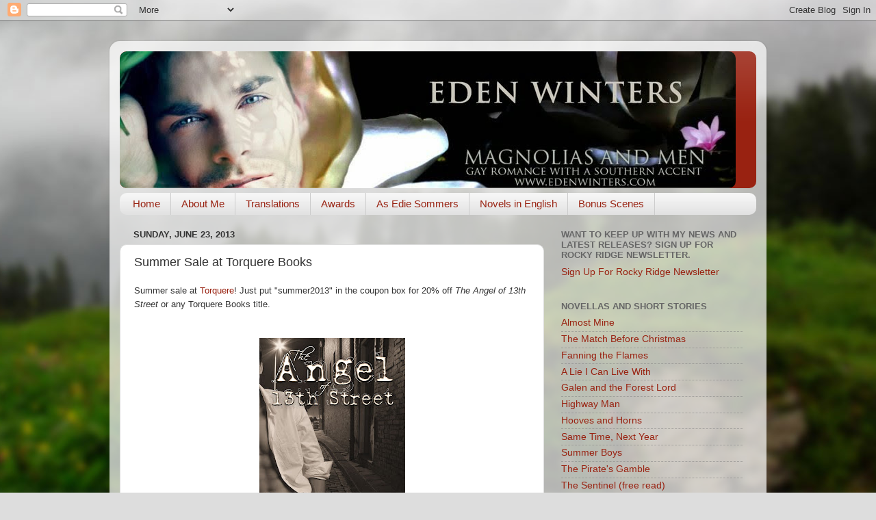

--- FILE ---
content_type: text/html; charset=UTF-8
request_url: https://www.edenwinters.com/2013/06/summer-sale-at-torquere-books.html
body_size: 12109
content:
<!DOCTYPE html>
<html class='v2' dir='ltr' lang='en'>
<head>
<link href='https://www.blogger.com/static/v1/widgets/335934321-css_bundle_v2.css' rel='stylesheet' type='text/css'/>
<meta content='width=1100' name='viewport'/>
<meta content='text/html; charset=UTF-8' http-equiv='Content-Type'/>
<meta content='blogger' name='generator'/>
<link href='https://www.edenwinters.com/favicon.ico' rel='icon' type='image/x-icon'/>
<link href='https://www.edenwinters.com/2013/06/summer-sale-at-torquere-books.html' rel='canonical'/>
<link rel="alternate" type="application/atom+xml" title="Magnolias and Men M/M Romance With a Southern Accent - Atom" href="https://www.edenwinters.com/feeds/posts/default" />
<link rel="alternate" type="application/rss+xml" title="Magnolias and Men M/M Romance With a Southern Accent - RSS" href="https://www.edenwinters.com/feeds/posts/default?alt=rss" />
<link rel="service.post" type="application/atom+xml" title="Magnolias and Men M/M Romance With a Southern Accent - Atom" href="https://www.blogger.com/feeds/6343625925902939495/posts/default" />

<link rel="alternate" type="application/atom+xml" title="Magnolias and Men M/M Romance With a Southern Accent - Atom" href="https://www.edenwinters.com/feeds/7347502784467997873/comments/default" />
<!--Can't find substitution for tag [blog.ieCssRetrofitLinks]-->
<link href='https://blogger.googleusercontent.com/img/b/R29vZ2xl/AVvXsEicCc32MK7BLJzJkWc5Mlbru5sQnYfKt1dLo9ry5OeWPLBLBtIGlgsgtPESuG6KKRyoucQcaA6rJKi5Di1qJtAfMBlx-U7yWsTSAVep6GsqDAYU11Yg_Bx4Ixzuv8k6e4Gh9zr9jChesv2Z/s320/Angel+of+13th+Street+(2).jpg' rel='image_src'/>
<meta content='https://www.edenwinters.com/2013/06/summer-sale-at-torquere-books.html' property='og:url'/>
<meta content='Summer Sale at Torquere Books' property='og:title'/>
<meta content='Summer sale at Torquere ! Just put &quot;summer2013&quot; in the coupon box for 20% off The Angel of 13th Street  or any Torquere Books title.        ...' property='og:description'/>
<meta content='https://blogger.googleusercontent.com/img/b/R29vZ2xl/AVvXsEicCc32MK7BLJzJkWc5Mlbru5sQnYfKt1dLo9ry5OeWPLBLBtIGlgsgtPESuG6KKRyoucQcaA6rJKi5Di1qJtAfMBlx-U7yWsTSAVep6GsqDAYU11Yg_Bx4Ixzuv8k6e4Gh9zr9jChesv2Z/w1200-h630-p-k-no-nu/Angel+of+13th+Street+(2).jpg' property='og:image'/>
<title>Magnolias and Men M/M Romance With a Southern Accent: Summer Sale at Torquere Books</title>
<style id='page-skin-1' type='text/css'><!--
/*-----------------------------------------------
Blogger Template Style
Name:     Picture Window
Designer: Blogger
URL:      www.blogger.com
----------------------------------------------- */
/* Content
----------------------------------------------- */
body {
font: normal normal 15px Arial, Tahoma, Helvetica, FreeSans, sans-serif;
color: #333333;
background: #dddddd url(//themes.googleusercontent.com/image?id=1fupio4xM9eVxyr-k5QC5RiCJlYR35r9dXsp63RKsKt64v33poi2MvnjkX_1MULBY8BsT) repeat-x fixed bottom center;
}
html body .region-inner {
min-width: 0;
max-width: 100%;
width: auto;
}
.content-outer {
font-size: 90%;
}
a:link {
text-decoration:none;
color: #992211;
}
a:visited {
text-decoration:none;
color: #771100;
}
a:hover {
text-decoration:underline;
color: #cc4411;
}
.content-outer {
background: transparent url(https://resources.blogblog.com/blogblog/data/1kt/transparent/white80.png) repeat scroll top left;
-moz-border-radius: 15px;
-webkit-border-radius: 15px;
-goog-ms-border-radius: 15px;
border-radius: 15px;
-moz-box-shadow: 0 0 3px rgba(0, 0, 0, .15);
-webkit-box-shadow: 0 0 3px rgba(0, 0, 0, .15);
-goog-ms-box-shadow: 0 0 3px rgba(0, 0, 0, .15);
box-shadow: 0 0 3px rgba(0, 0, 0, .15);
margin: 30px auto;
}
.content-inner {
padding: 15px;
}
/* Header
----------------------------------------------- */
.header-outer {
background: #992211 url(https://resources.blogblog.com/blogblog/data/1kt/transparent/header_gradient_shade.png) repeat-x scroll top left;
_background-image: none;
color: #ffffff;
-moz-border-radius: 10px;
-webkit-border-radius: 10px;
-goog-ms-border-radius: 10px;
border-radius: 10px;
}
.Header img, .Header #header-inner {
-moz-border-radius: 10px;
-webkit-border-radius: 10px;
-goog-ms-border-radius: 10px;
border-radius: 10px;
}
.header-inner .Header .titlewrapper,
.header-inner .Header .descriptionwrapper {
padding-left: 30px;
padding-right: 30px;
}
.Header h1 {
font: normal normal 36px Arial, Tahoma, Helvetica, FreeSans, sans-serif;
text-shadow: 1px 1px 3px rgba(0, 0, 0, 0.3);
}
.Header h1 a {
color: #ffffff;
}
.Header .description {
font-size: 130%;
}
/* Tabs
----------------------------------------------- */
.tabs-inner {
margin: .5em 0 0;
padding: 0;
}
.tabs-inner .section {
margin: 0;
}
.tabs-inner .widget ul {
padding: 0;
background: #f5f5f5 url(https://resources.blogblog.com/blogblog/data/1kt/transparent/tabs_gradient_shade.png) repeat scroll bottom;
-moz-border-radius: 10px;
-webkit-border-radius: 10px;
-goog-ms-border-radius: 10px;
border-radius: 10px;
}
.tabs-inner .widget li {
border: none;
}
.tabs-inner .widget li a {
display: inline-block;
padding: .5em 1em;
margin-right: 0;
color: #992211;
font: normal normal 15px Arial, Tahoma, Helvetica, FreeSans, sans-serif;
-moz-border-radius: 0 0 0 0;
-webkit-border-top-left-radius: 0;
-webkit-border-top-right-radius: 0;
-goog-ms-border-radius: 0 0 0 0;
border-radius: 0 0 0 0;
background: transparent none no-repeat scroll top left;
border-right: 1px solid #cccccc;
}
.tabs-inner .widget li:first-child a {
padding-left: 1.25em;
-moz-border-radius-topleft: 10px;
-moz-border-radius-bottomleft: 10px;
-webkit-border-top-left-radius: 10px;
-webkit-border-bottom-left-radius: 10px;
-goog-ms-border-top-left-radius: 10px;
-goog-ms-border-bottom-left-radius: 10px;
border-top-left-radius: 10px;
border-bottom-left-radius: 10px;
}
.tabs-inner .widget li.selected a,
.tabs-inner .widget li a:hover {
position: relative;
z-index: 1;
background: #ffffff url(https://resources.blogblog.com/blogblog/data/1kt/transparent/tabs_gradient_shade.png) repeat scroll bottom;
color: #000000;
-moz-box-shadow: 0 0 0 rgba(0, 0, 0, .15);
-webkit-box-shadow: 0 0 0 rgba(0, 0, 0, .15);
-goog-ms-box-shadow: 0 0 0 rgba(0, 0, 0, .15);
box-shadow: 0 0 0 rgba(0, 0, 0, .15);
}
/* Headings
----------------------------------------------- */
h2 {
font: bold normal 13px Arial, Tahoma, Helvetica, FreeSans, sans-serif;
text-transform: uppercase;
color: #666666;
margin: .5em 0;
}
/* Main
----------------------------------------------- */
.main-outer {
background: transparent none repeat scroll top center;
-moz-border-radius: 0 0 0 0;
-webkit-border-top-left-radius: 0;
-webkit-border-top-right-radius: 0;
-webkit-border-bottom-left-radius: 0;
-webkit-border-bottom-right-radius: 0;
-goog-ms-border-radius: 0 0 0 0;
border-radius: 0 0 0 0;
-moz-box-shadow: 0 0 0 rgba(0, 0, 0, .15);
-webkit-box-shadow: 0 0 0 rgba(0, 0, 0, .15);
-goog-ms-box-shadow: 0 0 0 rgba(0, 0, 0, .15);
box-shadow: 0 0 0 rgba(0, 0, 0, .15);
}
.main-inner {
padding: 15px 5px 20px;
}
.main-inner .column-center-inner {
padding: 0 0;
}
.main-inner .column-left-inner {
padding-left: 0;
}
.main-inner .column-right-inner {
padding-right: 0;
}
/* Posts
----------------------------------------------- */
h3.post-title {
margin: 0;
font: normal normal 18px Arial, Tahoma, Helvetica, FreeSans, sans-serif;
}
.comments h4 {
margin: 1em 0 0;
font: normal normal 18px Arial, Tahoma, Helvetica, FreeSans, sans-serif;
}
.date-header span {
color: #333333;
}
.post-outer {
background-color: #ffffff;
border: solid 1px #dddddd;
-moz-border-radius: 10px;
-webkit-border-radius: 10px;
border-radius: 10px;
-goog-ms-border-radius: 10px;
padding: 15px 20px;
margin: 0 -20px 20px;
}
.post-body {
line-height: 1.4;
font-size: 110%;
position: relative;
}
.post-header {
margin: 0 0 1.5em;
color: #999999;
line-height: 1.6;
}
.post-footer {
margin: .5em 0 0;
color: #999999;
line-height: 1.6;
}
#blog-pager {
font-size: 140%
}
#comments .comment-author {
padding-top: 1.5em;
border-top: dashed 1px #ccc;
border-top: dashed 1px rgba(128, 128, 128, .5);
background-position: 0 1.5em;
}
#comments .comment-author:first-child {
padding-top: 0;
border-top: none;
}
.avatar-image-container {
margin: .2em 0 0;
}
/* Comments
----------------------------------------------- */
.comments .comments-content .icon.blog-author {
background-repeat: no-repeat;
background-image: url([data-uri]);
}
.comments .comments-content .loadmore a {
border-top: 1px solid #cc4411;
border-bottom: 1px solid #cc4411;
}
.comments .continue {
border-top: 2px solid #cc4411;
}
/* Widgets
----------------------------------------------- */
.widget ul, .widget #ArchiveList ul.flat {
padding: 0;
list-style: none;
}
.widget ul li, .widget #ArchiveList ul.flat li {
border-top: dashed 1px #ccc;
border-top: dashed 1px rgba(128, 128, 128, .5);
}
.widget ul li:first-child, .widget #ArchiveList ul.flat li:first-child {
border-top: none;
}
.widget .post-body ul {
list-style: disc;
}
.widget .post-body ul li {
border: none;
}
/* Footer
----------------------------------------------- */
.footer-outer {
color:#eeeeee;
background: transparent url(https://resources.blogblog.com/blogblog/data/1kt/transparent/black50.png) repeat scroll top left;
-moz-border-radius: 10px 10px 10px 10px;
-webkit-border-top-left-radius: 10px;
-webkit-border-top-right-radius: 10px;
-webkit-border-bottom-left-radius: 10px;
-webkit-border-bottom-right-radius: 10px;
-goog-ms-border-radius: 10px 10px 10px 10px;
border-radius: 10px 10px 10px 10px;
-moz-box-shadow: 0 0 0 rgba(0, 0, 0, .15);
-webkit-box-shadow: 0 0 0 rgba(0, 0, 0, .15);
-goog-ms-box-shadow: 0 0 0 rgba(0, 0, 0, .15);
box-shadow: 0 0 0 rgba(0, 0, 0, .15);
}
.footer-inner {
padding: 10px 5px 20px;
}
.footer-outer a {
color: #ffffdd;
}
.footer-outer a:visited {
color: #cccc99;
}
.footer-outer a:hover {
color: #ffffff;
}
.footer-outer .widget h2 {
color: #bbbbbb;
}
/* Mobile
----------------------------------------------- */
html body.mobile {
height: auto;
}
html body.mobile {
min-height: 480px;
background-size: 100% auto;
}
.mobile .body-fauxcolumn-outer {
background: transparent none repeat scroll top left;
}
html .mobile .mobile-date-outer, html .mobile .blog-pager {
border-bottom: none;
background: transparent none repeat scroll top center;
margin-bottom: 10px;
}
.mobile .date-outer {
background: transparent none repeat scroll top center;
}
.mobile .header-outer, .mobile .main-outer,
.mobile .post-outer, .mobile .footer-outer {
-moz-border-radius: 0;
-webkit-border-radius: 0;
-goog-ms-border-radius: 0;
border-radius: 0;
}
.mobile .content-outer,
.mobile .main-outer,
.mobile .post-outer {
background: inherit;
border: none;
}
.mobile .content-outer {
font-size: 100%;
}
.mobile-link-button {
background-color: #992211;
}
.mobile-link-button a:link, .mobile-link-button a:visited {
color: #ffffff;
}
.mobile-index-contents {
color: #333333;
}
.mobile .tabs-inner .PageList .widget-content {
background: #ffffff url(https://resources.blogblog.com/blogblog/data/1kt/transparent/tabs_gradient_shade.png) repeat scroll bottom;
color: #000000;
}
.mobile .tabs-inner .PageList .widget-content .pagelist-arrow {
border-left: 1px solid #cccccc;
}

--></style>
<style id='template-skin-1' type='text/css'><!--
body {
min-width: 960px;
}
.content-outer, .content-fauxcolumn-outer, .region-inner {
min-width: 960px;
max-width: 960px;
_width: 960px;
}
.main-inner .columns {
padding-left: 0;
padding-right: 310px;
}
.main-inner .fauxcolumn-center-outer {
left: 0;
right: 310px;
/* IE6 does not respect left and right together */
_width: expression(this.parentNode.offsetWidth -
parseInt("0") -
parseInt("310px") + 'px');
}
.main-inner .fauxcolumn-left-outer {
width: 0;
}
.main-inner .fauxcolumn-right-outer {
width: 310px;
}
.main-inner .column-left-outer {
width: 0;
right: 100%;
margin-left: -0;
}
.main-inner .column-right-outer {
width: 310px;
margin-right: -310px;
}
#layout {
min-width: 0;
}
#layout .content-outer {
min-width: 0;
width: 800px;
}
#layout .region-inner {
min-width: 0;
width: auto;
}
body#layout div.add_widget {
padding: 8px;
}
body#layout div.add_widget a {
margin-left: 32px;
}
--></style>
<style>
    body {background-image:url(\/\/themes.googleusercontent.com\/image?id=1fupio4xM9eVxyr-k5QC5RiCJlYR35r9dXsp63RKsKt64v33poi2MvnjkX_1MULBY8BsT);}
    
@media (max-width: 200px) { body {background-image:url(\/\/themes.googleusercontent.com\/image?id=1fupio4xM9eVxyr-k5QC5RiCJlYR35r9dXsp63RKsKt64v33poi2MvnjkX_1MULBY8BsT&options=w200);}}
@media (max-width: 400px) and (min-width: 201px) { body {background-image:url(\/\/themes.googleusercontent.com\/image?id=1fupio4xM9eVxyr-k5QC5RiCJlYR35r9dXsp63RKsKt64v33poi2MvnjkX_1MULBY8BsT&options=w400);}}
@media (max-width: 800px) and (min-width: 401px) { body {background-image:url(\/\/themes.googleusercontent.com\/image?id=1fupio4xM9eVxyr-k5QC5RiCJlYR35r9dXsp63RKsKt64v33poi2MvnjkX_1MULBY8BsT&options=w800);}}
@media (max-width: 1200px) and (min-width: 801px) { body {background-image:url(\/\/themes.googleusercontent.com\/image?id=1fupio4xM9eVxyr-k5QC5RiCJlYR35r9dXsp63RKsKt64v33poi2MvnjkX_1MULBY8BsT&options=w1200);}}
/* Last tag covers anything over one higher than the previous max-size cap. */
@media (min-width: 1201px) { body {background-image:url(\/\/themes.googleusercontent.com\/image?id=1fupio4xM9eVxyr-k5QC5RiCJlYR35r9dXsp63RKsKt64v33poi2MvnjkX_1MULBY8BsT&options=w1600);}}
  </style>
<link href='https://www.blogger.com/dyn-css/authorization.css?targetBlogID=6343625925902939495&amp;zx=b9a06d5f-ee96-4aa8-b437-7176c7a0ece3' media='none' onload='if(media!=&#39;all&#39;)media=&#39;all&#39;' rel='stylesheet'/><noscript><link href='https://www.blogger.com/dyn-css/authorization.css?targetBlogID=6343625925902939495&amp;zx=b9a06d5f-ee96-4aa8-b437-7176c7a0ece3' rel='stylesheet'/></noscript>
<meta name='google-adsense-platform-account' content='ca-host-pub-1556223355139109'/>
<meta name='google-adsense-platform-domain' content='blogspot.com'/>

</head>
<body class='loading variant-shade'>
<div class='navbar section' id='navbar' name='Navbar'><div class='widget Navbar' data-version='1' id='Navbar1'><script type="text/javascript">
    function setAttributeOnload(object, attribute, val) {
      if(window.addEventListener) {
        window.addEventListener('load',
          function(){ object[attribute] = val; }, false);
      } else {
        window.attachEvent('onload', function(){ object[attribute] = val; });
      }
    }
  </script>
<div id="navbar-iframe-container"></div>
<script type="text/javascript" src="https://apis.google.com/js/platform.js"></script>
<script type="text/javascript">
      gapi.load("gapi.iframes:gapi.iframes.style.bubble", function() {
        if (gapi.iframes && gapi.iframes.getContext) {
          gapi.iframes.getContext().openChild({
              url: 'https://www.blogger.com/navbar/6343625925902939495?po\x3d7347502784467997873\x26origin\x3dhttps://www.edenwinters.com',
              where: document.getElementById("navbar-iframe-container"),
              id: "navbar-iframe"
          });
        }
      });
    </script><script type="text/javascript">
(function() {
var script = document.createElement('script');
script.type = 'text/javascript';
script.src = '//pagead2.googlesyndication.com/pagead/js/google_top_exp.js';
var head = document.getElementsByTagName('head')[0];
if (head) {
head.appendChild(script);
}})();
</script>
</div></div>
<div class='body-fauxcolumns'>
<div class='fauxcolumn-outer body-fauxcolumn-outer'>
<div class='cap-top'>
<div class='cap-left'></div>
<div class='cap-right'></div>
</div>
<div class='fauxborder-left'>
<div class='fauxborder-right'></div>
<div class='fauxcolumn-inner'>
</div>
</div>
<div class='cap-bottom'>
<div class='cap-left'></div>
<div class='cap-right'></div>
</div>
</div>
</div>
<div class='content'>
<div class='content-fauxcolumns'>
<div class='fauxcolumn-outer content-fauxcolumn-outer'>
<div class='cap-top'>
<div class='cap-left'></div>
<div class='cap-right'></div>
</div>
<div class='fauxborder-left'>
<div class='fauxborder-right'></div>
<div class='fauxcolumn-inner'>
</div>
</div>
<div class='cap-bottom'>
<div class='cap-left'></div>
<div class='cap-right'></div>
</div>
</div>
</div>
<div class='content-outer'>
<div class='content-cap-top cap-top'>
<div class='cap-left'></div>
<div class='cap-right'></div>
</div>
<div class='fauxborder-left content-fauxborder-left'>
<div class='fauxborder-right content-fauxborder-right'></div>
<div class='content-inner'>
<header>
<div class='header-outer'>
<div class='header-cap-top cap-top'>
<div class='cap-left'></div>
<div class='cap-right'></div>
</div>
<div class='fauxborder-left header-fauxborder-left'>
<div class='fauxborder-right header-fauxborder-right'></div>
<div class='region-inner header-inner'>
<div class='header section' id='header' name='Header'><div class='widget Header' data-version='1' id='Header1'>
<div id='header-inner'>
<a href='https://www.edenwinters.com/' style='display: block'>
<img alt='Magnolias and Men M/M Romance With a Southern Accent' height='200px; ' id='Header1_headerimg' src='https://blogger.googleusercontent.com/img/b/R29vZ2xl/AVvXsEjhMuvXKhyBtaXhbG1q6QKHpV6v8CV5MF4JhqEBEaAqu4Titb-r6VJNWfx8cazLEqRvBZWBIbFJnC2Ye_NL9xouPltfCy7s7NVB6SL7n_hsqXer4qJU_DCTC7woxLAyALt1KZQYREXOFtSg/s1600/Official+Eden+Winters+Banner.jpg.crdownload' style='display: block' width='900px; '/>
</a>
</div>
</div></div>
</div>
</div>
<div class='header-cap-bottom cap-bottom'>
<div class='cap-left'></div>
<div class='cap-right'></div>
</div>
</div>
</header>
<div class='tabs-outer'>
<div class='tabs-cap-top cap-top'>
<div class='cap-left'></div>
<div class='cap-right'></div>
</div>
<div class='fauxborder-left tabs-fauxborder-left'>
<div class='fauxborder-right tabs-fauxborder-right'></div>
<div class='region-inner tabs-inner'>
<div class='tabs section' id='crosscol' name='Cross-Column'><div class='widget PageList' data-version='1' id='PageList2'>
<h2>Pages</h2>
<div class='widget-content'>
<ul>
<li>
<a href='https://www.edenwinters.com/'>Home</a>
</li>
<li>
<a href='https://www.edenwinters.com/p/about-me.html'>About Me</a>
</li>
<li>
<a href='https://www.edenwinters.com/p/translations.html'>Translations</a>
</li>
<li>
<a href='https://www.edenwinters.com/p/awards.html'>Awards</a>
</li>
<li>
<a href='https://www.edenwinters.com/p/as-edie-sommers.html'>As Edie Sommers</a>
</li>
<li>
<a href='https://www.edenwinters.com/p/books.html'>Novels in English</a>
</li>
<li>
<a href='https://www.edenwinters.com/p/bonus-scenes.html'>Bonus Scenes</a>
</li>
</ul>
<div class='clear'></div>
</div>
</div></div>
<div class='tabs no-items section' id='crosscol-overflow' name='Cross-Column 2'></div>
</div>
</div>
<div class='tabs-cap-bottom cap-bottom'>
<div class='cap-left'></div>
<div class='cap-right'></div>
</div>
</div>
<div class='main-outer'>
<div class='main-cap-top cap-top'>
<div class='cap-left'></div>
<div class='cap-right'></div>
</div>
<div class='fauxborder-left main-fauxborder-left'>
<div class='fauxborder-right main-fauxborder-right'></div>
<div class='region-inner main-inner'>
<div class='columns fauxcolumns'>
<div class='fauxcolumn-outer fauxcolumn-center-outer'>
<div class='cap-top'>
<div class='cap-left'></div>
<div class='cap-right'></div>
</div>
<div class='fauxborder-left'>
<div class='fauxborder-right'></div>
<div class='fauxcolumn-inner'>
</div>
</div>
<div class='cap-bottom'>
<div class='cap-left'></div>
<div class='cap-right'></div>
</div>
</div>
<div class='fauxcolumn-outer fauxcolumn-left-outer'>
<div class='cap-top'>
<div class='cap-left'></div>
<div class='cap-right'></div>
</div>
<div class='fauxborder-left'>
<div class='fauxborder-right'></div>
<div class='fauxcolumn-inner'>
</div>
</div>
<div class='cap-bottom'>
<div class='cap-left'></div>
<div class='cap-right'></div>
</div>
</div>
<div class='fauxcolumn-outer fauxcolumn-right-outer'>
<div class='cap-top'>
<div class='cap-left'></div>
<div class='cap-right'></div>
</div>
<div class='fauxborder-left'>
<div class='fauxborder-right'></div>
<div class='fauxcolumn-inner'>
</div>
</div>
<div class='cap-bottom'>
<div class='cap-left'></div>
<div class='cap-right'></div>
</div>
</div>
<!-- corrects IE6 width calculation -->
<div class='columns-inner'>
<div class='column-center-outer'>
<div class='column-center-inner'>
<div class='main section' id='main' name='Main'><div class='widget Blog' data-version='1' id='Blog1'>
<div class='blog-posts hfeed'>

          <div class="date-outer">
        
<h2 class='date-header'><span>Sunday, June 23, 2013</span></h2>

          <div class="date-posts">
        
<div class='post-outer'>
<div class='post hentry uncustomized-post-template' itemprop='blogPost' itemscope='itemscope' itemtype='http://schema.org/BlogPosting'>
<meta content='https://blogger.googleusercontent.com/img/b/R29vZ2xl/AVvXsEicCc32MK7BLJzJkWc5Mlbru5sQnYfKt1dLo9ry5OeWPLBLBtIGlgsgtPESuG6KKRyoucQcaA6rJKi5Di1qJtAfMBlx-U7yWsTSAVep6GsqDAYU11Yg_Bx4Ixzuv8k6e4Gh9zr9jChesv2Z/s320/Angel+of+13th+Street+(2).jpg' itemprop='image_url'/>
<meta content='6343625925902939495' itemprop='blogId'/>
<meta content='7347502784467997873' itemprop='postId'/>
<a name='7347502784467997873'></a>
<h3 class='post-title entry-title' itemprop='name'>
Summer Sale at Torquere Books
</h3>
<div class='post-header'>
<div class='post-header-line-1'></div>
</div>
<div class='post-body entry-content' id='post-body-7347502784467997873' itemprop='description articleBody'>
<span class="Apple-style-span" style="color: #333333; font-family: Arial, sans-serif; font-size: 13px; line-height: 18px;">Summer sale at <a href="http://www.torquerebooks.com/" target="_blank">Torquere</a>! Just put "summer2013" in the coupon box for 20% off <i>The Angel of 13th Street</i> or any Torquere Books title. &nbsp;</span><br />
<span class="Apple-style-span" style="color: #333333; font-family: Arial, sans-serif; font-size: 13px; line-height: 18px;"><br /></span>
<br />
<div class="separator" style="clear: both; text-align: center;">
<a href="http://www.torquerebooks.com/index.php?main_page=product_info&amp;cPath=97&amp;products_id=2637" target="_blank"><img border="0" height="320" src="https://blogger.googleusercontent.com/img/b/R29vZ2xl/AVvXsEicCc32MK7BLJzJkWc5Mlbru5sQnYfKt1dLo9ry5OeWPLBLBtIGlgsgtPESuG6KKRyoucQcaA6rJKi5Di1qJtAfMBlx-U7yWsTSAVep6GsqDAYU11Yg_Bx4Ixzuv8k6e4Gh9zr9jChesv2Z/s320/Angel+of+13th+Street+(2).jpg" width="213" /></a></div>
<br />
<div class="separator" style="clear: both; text-align: center;">
<a href="http://www.torquerebooks.com/index.php?main_page=product_info&amp;cPath=97&amp;products_id=3573" target="_blank"><img border="0" height="320" src="https://blogger.googleusercontent.com/img/b/R29vZ2xl/AVvXsEhvY-SNOydwL70k1v71KIRfvFii4IeqDWr9I42uWejDZLwZhty60q0Ow_0WKdWEtgrfT5D38T0Yk8wIXNv4aAOSBMtFxOdWYins23dlT0KL7WGNg4i13ruAlUdRk-0f5Oar77fNQTjIFLR8/s320/Fallen+Angel.jpg" width="213" /></a></div>
<br />
<div class="separator" style="clear: both; text-align: center;">
<a href="http://www.torquerebooks.com/index.php?main_page=product_info&amp;cPath=78_91&amp;products_id=3417" target="_blank"><img border="0" src="https://blogger.googleusercontent.com/img/b/R29vZ2xl/AVvXsEgLkq7plH9VTVJLCjOh1S6aIwTqliWYB6An3_OA6NCtgOF4SHxhP9r4q5XoEpABAjfFIvECnvIbowionI_w6GpZJghhU9aRT4wfZzMltgXUL_sfYqia1UBgCjdOEkPM-6GaMktQTM6HgzA2/s1600/A+Lie+I+Can+Live+With.jpg" /></a></div>
<span class="Apple-style-span" style="color: #333333; font-family: Arial, sans-serif; font-size: 13px; line-height: 18px;"><br /></span>
<br />
<div class="separator" style="clear: both; text-align: center;">
<a href="http://www.torquerebooks.com/index.php?main_page=product_info&amp;cPath=78_114&amp;products_id=3319" target="_blank"><img border="0" src="https://blogger.googleusercontent.com/img/b/R29vZ2xl/AVvXsEhGx6lTXUc4H9RSEx1N9BR8CZ_e68Mo3cYFB-vggtOqRM8CC1aMzSuO23OgL6IchlRKDt6xodHO8PhB6kJz9JKo6-tJr2tZUgULlLD5Ei9i23Lhub6AMQY7w_OGvM0R3PWfyzfBGv3unCax/s1600/Galen+and+The+Forest+Lord.jpg" /></a></div>
<div class="separator" style="clear: both; text-align: center;">
<br /></div>
<div class="separator" style="clear: both; text-align: center;">
<a href="http://www.torquerebooks.com/index.php?main_page=product_info&amp;cPath=97&amp;products_id=3076" target="_blank"><img border="0" height="320" src="https://blogger.googleusercontent.com/img/b/R29vZ2xl/AVvXsEge7L9NAWfxr7DB3CFkk3qLsaZbIvG3tdpLFs_3KN8PrUoN1kbbr-RWJsfBfFrobWuHE7pFYf8nLok3XPCTOhh5Pl2DolJLMjmo4zaT2Ca83pAZGekPtiJHqj1bC67TpIjT-6S0WhrBusCR/s320/Settling+the+Score.jpg" width="213" /></a></div>
<div class="separator" style="clear: both; text-align: center;">
<br /></div>
<span class="Apple-style-span" style="color: #333333; font-family: Arial, sans-serif; font-size: 13px; line-height: 18px;"><br /></span>
<div style='clear: both;'></div>
</div>
<div class='post-footer'>
<div class='post-footer-line post-footer-line-1'>
<span class='post-author vcard'>
Posted by
<span class='fn' itemprop='author' itemscope='itemscope' itemtype='http://schema.org/Person'>
<meta content='https://www.blogger.com/profile/02325723874232660290' itemprop='url'/>
<a class='g-profile' href='https://www.blogger.com/profile/02325723874232660290' rel='author' title='author profile'>
<span itemprop='name'>Eden Winters</span>
</a>
</span>
</span>
<span class='post-timestamp'>
at
<meta content='https://www.edenwinters.com/2013/06/summer-sale-at-torquere-books.html' itemprop='url'/>
<a class='timestamp-link' href='https://www.edenwinters.com/2013/06/summer-sale-at-torquere-books.html' rel='bookmark' title='permanent link'><abbr class='published' itemprop='datePublished' title='2013-06-23T09:58:00-07:00'>9:58&#8239;AM</abbr></a>
</span>
<span class='post-comment-link'>
</span>
<span class='post-icons'>
<span class='item-control blog-admin pid-561150568'>
<a href='https://www.blogger.com/post-edit.g?blogID=6343625925902939495&postID=7347502784467997873&from=pencil' title='Edit Post'>
<img alt='' class='icon-action' height='18' src='https://resources.blogblog.com/img/icon18_edit_allbkg.gif' width='18'/>
</a>
</span>
</span>
<div class='post-share-buttons goog-inline-block'>
</div>
</div>
<div class='post-footer-line post-footer-line-2'>
<span class='post-labels'>
</span>
</div>
<div class='post-footer-line post-footer-line-3'>
<span class='post-location'>
</span>
</div>
</div>
</div>
<div class='comments' id='comments'>
<a name='comments'></a>
<h4>No comments:</h4>
<div id='Blog1_comments-block-wrapper'>
<dl class='avatar-comment-indent' id='comments-block'>
</dl>
</div>
<p class='comment-footer'>
<div class='comment-form'>
<a name='comment-form'></a>
<h4 id='comment-post-message'>Post a Comment</h4>
<p>
</p>
<a href='https://www.blogger.com/comment/frame/6343625925902939495?po=7347502784467997873&hl=en&saa=85391&origin=https://www.edenwinters.com' id='comment-editor-src'></a>
<iframe allowtransparency='true' class='blogger-iframe-colorize blogger-comment-from-post' frameborder='0' height='410px' id='comment-editor' name='comment-editor' src='' width='100%'></iframe>
<script src='https://www.blogger.com/static/v1/jsbin/2830521187-comment_from_post_iframe.js' type='text/javascript'></script>
<script type='text/javascript'>
      BLOG_CMT_createIframe('https://www.blogger.com/rpc_relay.html');
    </script>
</div>
</p>
</div>
</div>

        </div></div>
      
</div>
<div class='blog-pager' id='blog-pager'>
<span id='blog-pager-newer-link'>
<a class='blog-pager-newer-link' href='https://www.edenwinters.com/2013/06/the-prodigal-bestseller-at-all-romance.html' id='Blog1_blog-pager-newer-link' title='Newer Post'>Newer Post</a>
</span>
<span id='blog-pager-older-link'>
<a class='blog-pager-older-link' href='https://www.edenwinters.com/2013/06/the-prodigal-now-available-at-all.html' id='Blog1_blog-pager-older-link' title='Older Post'>Older Post</a>
</span>
<a class='home-link' href='https://www.edenwinters.com/'>Home</a>
</div>
<div class='clear'></div>
<div class='post-feeds'>
<div class='feed-links'>
Subscribe to:
<a class='feed-link' href='https://www.edenwinters.com/feeds/7347502784467997873/comments/default' target='_blank' type='application/atom+xml'>Post Comments (Atom)</a>
</div>
</div>
</div></div>
</div>
</div>
<div class='column-left-outer'>
<div class='column-left-inner'>
<aside>
</aside>
</div>
</div>
<div class='column-right-outer'>
<div class='column-right-inner'>
<aside>
<div class='sidebar section' id='sidebar-right-1'><div class='widget LinkList' data-version='1' id='LinkList3'>
<h2>Want to keep up with my news and latest releases? Sign up for Rocky Ridge Newsletter.</h2>
<div class='widget-content'>
<ul>
<li><a href='http://eepurl.com/5i2Uf'>Sign Up For Rocky Ridge Newsletter</a></li>
</ul>
<div class='clear'></div>
</div>
</div><div class='widget TextList' data-version='1' id='TextList3'>
<h2>Novellas and Short Stories</h2>
<div class='widget-content'>
<ul>
<li><a href="http://rockyridgebooks.com/book/almost-mine/" target="_new">Almost Mine</a></li>
<li><a href="http://rockyridgebooks.com/book/match-before-christmas/" target="_new">The Match Before Christmas</a></li>
<li><a href="http://rockyridgebooks.com/book/fanning-the-flames/" target="_new">Fanning the Flames</a></li>
<li><a href="http://rockyridgebooks.com/book/a-lie-i-can-live-with/">A Lie I Can Live With</a></li>
<li><a href="http://rockyridgebooks.com/book/galen-and-the-forest-lord/" target="_new">Galen and the Forest Lord</a></li>
<li><a href="http://rockyridgebooks.com/book/highway-man/" target="_new">Highway Man</a></li>
<li><a href="http://rockyridgebooks.com/book/hooves-and-horns/" target="_new">Hooves and Horns</a></li>
<li><a href="http://rockyridgebooks.com/book/same-time-next-year/"_new">Same Time, Next Year</a></li>
<li><a href="http://rockyridgebooks.com/book/summer-boys/" target="_new">Summer Boys</a></li>
<li><a href="http://rockyridgebooks.com/book/the-priates-gamble/" target="_new">The Pirate's Gamble</a></li>
<li><a href="http://rockyridgebooks.com/book/the-sentinel/" target="_new">The Sentinel (free read)</a></li>
<li><a href="http://rockyridgebooks.com/book/what-you-cant-live-without/" target="_new">What You Can't Live Without</a></li>
</ul>
<div class='clear'></div>
</div>
</div><div class='widget TextList' data-version='1' id='TextList1'>
<h2>Free Reads - But ya gotta be over 18!</h2>
<div class='widget-content'>
<ul>
<li><a href="http://www.goodreads.com/story/confirm_explicit/283150?chapter=0" target="_new">In Shadow</a></li>
<li><a href="http://www.goodreads.com/topic/show/572970-eden-winters-sweet-dreams-8-3" target="_new">Sweet Dreams</a></li>
<li><a href="http://www.dreamspinnerpress.com/store/product_info.php?products_id=3096" target="_new">Valentine Wish - The Wish 3</a></li>
</ul>
<div class='clear'></div>
</div>
</div><div class='widget LinkList' data-version='1' id='LinkList2'>
<h2>What's in a Word Blog Series</h2>
<div class='widget-content'>
<ul>
<li><a href='http://www.edenwinters.com/2014/09/whats-in-word-its-in-his-kiss.html'>It's in His Kiss</a></li>
<li><a href='http://www.edenwinters.com/2013/10/whats-in-word-thoughts-in-my-head.html'>The Thoughts in My Head</a></li>
<li><a href='http://www.edenwinters.com/2013/08/whats-in-word-keep-your-promises-or.html'>Keep Your Promises (or Remove Your Hand From My Eyes)</a></li>
<li><a href='http://www.edenwinters.com/2012/09/whats-in-word-writing-lesson.html'>Walk This Way</a></li>
<li><a href='http://www.edenwinters.com/2012/10/whats-in-word-hey-good-looking.html'>Hey, Good Looking!</a></li>
<li><a href='http://www.edenwinters.com/2012/10/whats-in-word-all-right-moves.html'>All The Right Moves</a></li>
<li><a href='http://www.edenwinters.com/2012/09/whats-in-word-reminders.html'>Reminders</a></li>
<li><a href='http://www.edenwinters.com/2013/05/whats-in-word-its-all-about-feel.html'>It's All About the Feel</a></li>
<li><a href='http://www.edenwinters.com/2013/10/whats-in-word-little-miss-it.html#comment-form'>Little Miss "It"</a></li>
<li><a href='http://www.edenwinters.com/2015/12/whats-in-word-mirror-mirror.html'>Mirror, Mirror</a></li>
</ul>
<div class='clear'></div>
</div>
</div><div class='widget BlogArchive' data-version='1' id='BlogArchive1'>
<h2>Blog Archive</h2>
<div class='widget-content'>
<div id='ArchiveList'>
<div id='BlogArchive1_ArchiveList'>
<select id='BlogArchive1_ArchiveMenu'>
<option value=''>Blog Archive</option>
<option value='https://www.edenwinters.com/2025/06/'>June (1)</option>
<option value='https://www.edenwinters.com/2025/05/'>May (1)</option>
<option value='https://www.edenwinters.com/2024/10/'>October (1)</option>
<option value='https://www.edenwinters.com/2024/08/'>August (2)</option>
<option value='https://www.edenwinters.com/2024/05/'>May (1)</option>
<option value='https://www.edenwinters.com/2024/01/'>January (2)</option>
<option value='https://www.edenwinters.com/2023/12/'>December (1)</option>
<option value='https://www.edenwinters.com/2023/08/'>August (1)</option>
<option value='https://www.edenwinters.com/2023/05/'>May (1)</option>
<option value='https://www.edenwinters.com/2022/11/'>November (1)</option>
<option value='https://www.edenwinters.com/2022/09/'>September (1)</option>
<option value='https://www.edenwinters.com/2022/05/'>May (3)</option>
<option value='https://www.edenwinters.com/2022/04/'>April (1)</option>
<option value='https://www.edenwinters.com/2022/03/'>March (2)</option>
<option value='https://www.edenwinters.com/2022/02/'>February (2)</option>
<option value='https://www.edenwinters.com/2021/12/'>December (1)</option>
<option value='https://www.edenwinters.com/2021/08/'>August (1)</option>
<option value='https://www.edenwinters.com/2021/07/'>July (1)</option>
<option value='https://www.edenwinters.com/2021/04/'>April (2)</option>
<option value='https://www.edenwinters.com/2021/01/'>January (3)</option>
<option value='https://www.edenwinters.com/2020/12/'>December (1)</option>
<option value='https://www.edenwinters.com/2020/10/'>October (1)</option>
<option value='https://www.edenwinters.com/2020/07/'>July (2)</option>
<option value='https://www.edenwinters.com/2020/06/'>June (2)</option>
<option value='https://www.edenwinters.com/2020/05/'>May (3)</option>
<option value='https://www.edenwinters.com/2020/04/'>April (5)</option>
<option value='https://www.edenwinters.com/2020/03/'>March (2)</option>
<option value='https://www.edenwinters.com/2020/02/'>February (4)</option>
<option value='https://www.edenwinters.com/2020/01/'>January (1)</option>
<option value='https://www.edenwinters.com/2019/12/'>December (4)</option>
<option value='https://www.edenwinters.com/2019/11/'>November (5)</option>
<option value='https://www.edenwinters.com/2019/10/'>October (3)</option>
<option value='https://www.edenwinters.com/2019/09/'>September (4)</option>
<option value='https://www.edenwinters.com/2019/08/'>August (6)</option>
<option value='https://www.edenwinters.com/2019/07/'>July (7)</option>
<option value='https://www.edenwinters.com/2019/06/'>June (2)</option>
<option value='https://www.edenwinters.com/2019/05/'>May (7)</option>
<option value='https://www.edenwinters.com/2019/04/'>April (6)</option>
<option value='https://www.edenwinters.com/2019/03/'>March (3)</option>
<option value='https://www.edenwinters.com/2019/02/'>February (7)</option>
<option value='https://www.edenwinters.com/2019/01/'>January (4)</option>
<option value='https://www.edenwinters.com/2018/12/'>December (11)</option>
<option value='https://www.edenwinters.com/2018/11/'>November (7)</option>
<option value='https://www.edenwinters.com/2018/10/'>October (3)</option>
<option value='https://www.edenwinters.com/2018/09/'>September (7)</option>
<option value='https://www.edenwinters.com/2018/08/'>August (7)</option>
<option value='https://www.edenwinters.com/2018/07/'>July (3)</option>
<option value='https://www.edenwinters.com/2018/06/'>June (2)</option>
<option value='https://www.edenwinters.com/2018/05/'>May (4)</option>
<option value='https://www.edenwinters.com/2018/04/'>April (3)</option>
<option value='https://www.edenwinters.com/2018/03/'>March (1)</option>
<option value='https://www.edenwinters.com/2018/02/'>February (1)</option>
<option value='https://www.edenwinters.com/2018/01/'>January (1)</option>
<option value='https://www.edenwinters.com/2017/12/'>December (8)</option>
<option value='https://www.edenwinters.com/2017/11/'>November (6)</option>
<option value='https://www.edenwinters.com/2017/10/'>October (4)</option>
<option value='https://www.edenwinters.com/2017/09/'>September (3)</option>
<option value='https://www.edenwinters.com/2017/08/'>August (2)</option>
<option value='https://www.edenwinters.com/2017/07/'>July (4)</option>
<option value='https://www.edenwinters.com/2017/06/'>June (2)</option>
<option value='https://www.edenwinters.com/2017/05/'>May (1)</option>
<option value='https://www.edenwinters.com/2017/02/'>February (2)</option>
<option value='https://www.edenwinters.com/2016/12/'>December (3)</option>
<option value='https://www.edenwinters.com/2016/11/'>November (3)</option>
<option value='https://www.edenwinters.com/2016/10/'>October (2)</option>
<option value='https://www.edenwinters.com/2016/09/'>September (3)</option>
<option value='https://www.edenwinters.com/2016/08/'>August (1)</option>
<option value='https://www.edenwinters.com/2016/07/'>July (4)</option>
<option value='https://www.edenwinters.com/2016/05/'>May (2)</option>
<option value='https://www.edenwinters.com/2016/04/'>April (1)</option>
<option value='https://www.edenwinters.com/2016/03/'>March (3)</option>
<option value='https://www.edenwinters.com/2016/02/'>February (1)</option>
<option value='https://www.edenwinters.com/2016/01/'>January (6)</option>
<option value='https://www.edenwinters.com/2015/12/'>December (3)</option>
<option value='https://www.edenwinters.com/2015/11/'>November (3)</option>
<option value='https://www.edenwinters.com/2015/10/'>October (2)</option>
<option value='https://www.edenwinters.com/2015/09/'>September (2)</option>
<option value='https://www.edenwinters.com/2015/08/'>August (6)</option>
<option value='https://www.edenwinters.com/2015/07/'>July (7)</option>
<option value='https://www.edenwinters.com/2015/06/'>June (6)</option>
<option value='https://www.edenwinters.com/2015/05/'>May (2)</option>
<option value='https://www.edenwinters.com/2015/04/'>April (7)</option>
<option value='https://www.edenwinters.com/2015/03/'>March (4)</option>
<option value='https://www.edenwinters.com/2015/02/'>February (2)</option>
<option value='https://www.edenwinters.com/2015/01/'>January (2)</option>
<option value='https://www.edenwinters.com/2014/12/'>December (5)</option>
<option value='https://www.edenwinters.com/2014/11/'>November (7)</option>
<option value='https://www.edenwinters.com/2014/10/'>October (8)</option>
<option value='https://www.edenwinters.com/2014/09/'>September (17)</option>
<option value='https://www.edenwinters.com/2014/08/'>August (7)</option>
<option value='https://www.edenwinters.com/2014/07/'>July (11)</option>
<option value='https://www.edenwinters.com/2014/06/'>June (6)</option>
<option value='https://www.edenwinters.com/2014/05/'>May (6)</option>
<option value='https://www.edenwinters.com/2014/04/'>April (6)</option>
<option value='https://www.edenwinters.com/2014/03/'>March (4)</option>
<option value='https://www.edenwinters.com/2014/02/'>February (11)</option>
<option value='https://www.edenwinters.com/2014/01/'>January (2)</option>
<option value='https://www.edenwinters.com/2013/12/'>December (12)</option>
<option value='https://www.edenwinters.com/2013/11/'>November (11)</option>
<option value='https://www.edenwinters.com/2013/10/'>October (13)</option>
<option value='https://www.edenwinters.com/2013/09/'>September (10)</option>
<option value='https://www.edenwinters.com/2013/08/'>August (11)</option>
<option value='https://www.edenwinters.com/2013/07/'>July (14)</option>
<option value='https://www.edenwinters.com/2013/06/'>June (9)</option>
<option value='https://www.edenwinters.com/2013/05/'>May (4)</option>
<option value='https://www.edenwinters.com/2013/04/'>April (2)</option>
<option value='https://www.edenwinters.com/2013/03/'>March (13)</option>
<option value='https://www.edenwinters.com/2013/02/'>February (22)</option>
<option value='https://www.edenwinters.com/2013/01/'>January (8)</option>
<option value='https://www.edenwinters.com/2012/12/'>December (22)</option>
<option value='https://www.edenwinters.com/2012/11/'>November (11)</option>
<option value='https://www.edenwinters.com/2012/10/'>October (9)</option>
<option value='https://www.edenwinters.com/2012/09/'>September (22)</option>
<option value='https://www.edenwinters.com/2012/08/'>August (23)</option>
<option value='https://www.edenwinters.com/2012/07/'>July (10)</option>
<option value='https://www.edenwinters.com/2012/06/'>June (13)</option>
<option value='https://www.edenwinters.com/2012/05/'>May (16)</option>
<option value='https://www.edenwinters.com/2012/04/'>April (27)</option>
<option value='https://www.edenwinters.com/2012/03/'>March (20)</option>
<option value='https://www.edenwinters.com/2012/02/'>February (10)</option>
<option value='https://www.edenwinters.com/2012/01/'>January (14)</option>
<option value='https://www.edenwinters.com/2011/12/'>December (15)</option>
<option value='https://www.edenwinters.com/2011/11/'>November (19)</option>
<option value='https://www.edenwinters.com/2011/10/'>October (10)</option>
<option value='https://www.edenwinters.com/2011/09/'>September (22)</option>
<option value='https://www.edenwinters.com/2011/08/'>August (11)</option>
<option value='https://www.edenwinters.com/2011/07/'>July (17)</option>
<option value='https://www.edenwinters.com/2011/06/'>June (12)</option>
<option value='https://www.edenwinters.com/2011/05/'>May (19)</option>
<option value='https://www.edenwinters.com/2011/04/'>April (19)</option>
<option value='https://www.edenwinters.com/2011/03/'>March (14)</option>
<option value='https://www.edenwinters.com/2011/02/'>February (9)</option>
<option value='https://www.edenwinters.com/2011/01/'>January (6)</option>
<option value='https://www.edenwinters.com/2010/12/'>December (12)</option>
<option value='https://www.edenwinters.com/2010/11/'>November (9)</option>
<option value='https://www.edenwinters.com/2010/10/'>October (6)</option>
<option value='https://www.edenwinters.com/2010/09/'>September (12)</option>
<option value='https://www.edenwinters.com/2010/08/'>August (2)</option>
<option value='https://www.edenwinters.com/2010/07/'>July (6)</option>
</select>
</div>
</div>
<div class='clear'></div>
</div>
</div><div class='widget Text' data-version='1' id='Text2'>
<h2 class='title'>Contact Me</h2>
<div class='widget-content'>
edenwinters@gmail.com
</div>
<div class='clear'></div>
</div><div class='widget Followers' data-version='1' id='Followers1'>
<h2 class='title'>Followers</h2>
<div class='widget-content'>
<div id='Followers1-wrapper'>
<div style='margin-right:2px;'>
<div><script type="text/javascript" src="https://apis.google.com/js/platform.js"></script>
<div id="followers-iframe-container"></div>
<script type="text/javascript">
    window.followersIframe = null;
    function followersIframeOpen(url) {
      gapi.load("gapi.iframes", function() {
        if (gapi.iframes && gapi.iframes.getContext) {
          window.followersIframe = gapi.iframes.getContext().openChild({
            url: url,
            where: document.getElementById("followers-iframe-container"),
            messageHandlersFilter: gapi.iframes.CROSS_ORIGIN_IFRAMES_FILTER,
            messageHandlers: {
              '_ready': function(obj) {
                window.followersIframe.getIframeEl().height = obj.height;
              },
              'reset': function() {
                window.followersIframe.close();
                followersIframeOpen("https://www.blogger.com/followers/frame/6343625925902939495?colors\x3dCgt0cmFuc3BhcmVudBILdHJhbnNwYXJlbnQaByMzMzMzMzMiByM5OTIyMTEqC3RyYW5zcGFyZW50MgcjNjY2NjY2OgcjMzMzMzMzQgcjOTkyMjExSgcjMDAwMDAwUgcjOTkyMjExWgt0cmFuc3BhcmVudA%3D%3D\x26pageSize\x3d21\x26hl\x3den\x26origin\x3dhttps://www.edenwinters.com");
              },
              'open': function(url) {
                window.followersIframe.close();
                followersIframeOpen(url);
              }
            }
          });
        }
      });
    }
    followersIframeOpen("https://www.blogger.com/followers/frame/6343625925902939495?colors\x3dCgt0cmFuc3BhcmVudBILdHJhbnNwYXJlbnQaByMzMzMzMzMiByM5OTIyMTEqC3RyYW5zcGFyZW50MgcjNjY2NjY2OgcjMzMzMzMzQgcjOTkyMjExSgcjMDAwMDAwUgcjOTkyMjExWgt0cmFuc3BhcmVudA%3D%3D\x26pageSize\x3d21\x26hl\x3den\x26origin\x3dhttps://www.edenwinters.com");
  </script></div>
</div>
</div>
<div class='clear'></div>
</div>
</div></div>
<table border='0' cellpadding='0' cellspacing='0' class='section-columns columns-2'>
<tbody>
<tr>
<td class='first columns-cell'>
<div class='sidebar no-items section' id='sidebar-right-2-1'></div>
</td>
<td class='columns-cell'>
<div class='sidebar no-items section' id='sidebar-right-2-2'></div>
</td>
</tr>
</tbody>
</table>
<div class='sidebar no-items section' id='sidebar-right-3'></div>
</aside>
</div>
</div>
</div>
<div style='clear: both'></div>
<!-- columns -->
</div>
<!-- main -->
</div>
</div>
<div class='main-cap-bottom cap-bottom'>
<div class='cap-left'></div>
<div class='cap-right'></div>
</div>
</div>
<footer>
<div class='footer-outer'>
<div class='footer-cap-top cap-top'>
<div class='cap-left'></div>
<div class='cap-right'></div>
</div>
<div class='fauxborder-left footer-fauxborder-left'>
<div class='fauxborder-right footer-fauxborder-right'></div>
<div class='region-inner footer-inner'>
<div class='foot section' id='footer-1'><div class='widget Image' data-version='1' id='Image3'>
<div class='widget-content'>
<a href='http://reviews-and-ramblings.dreamwidth.org/3455751.html'>
<img alt='' height='90' id='Image3_img' src='https://blogger.googleusercontent.com/img/b/R29vZ2xl/AVvXsEg_uY56jh0KCKQ3DWlh7ipYzPhTBMGTMrPy4God-ncu4bd5PPGPHAjSNunEirj_Sc-ZUsKdLnyw2Jh83TMkynRdU7kvwz8nHlVouiE8UoUhkfnY7ET9NqxwduZOfR7K_sloMFy8T8-y6E8E/s1600/rabanner.jpg' width='728'/>
</a>
<br/>
</div>
<div class='clear'></div>
</div></div>
<table border='0' cellpadding='0' cellspacing='0' class='section-columns columns-2'>
<tbody>
<tr>
<td class='first columns-cell'>
<div class='foot no-items section' id='footer-2-1'></div>
</td>
<td class='columns-cell'>
<div class='foot no-items section' id='footer-2-2'></div>
</td>
</tr>
</tbody>
</table>
<!-- outside of the include in order to lock Attribution widget -->
<div class='foot section' id='footer-3' name='Footer'><div class='widget Attribution' data-version='1' id='Attribution1'>
<div class='widget-content' style='text-align: center;'>
Picture Window theme. Powered by <a href='https://www.blogger.com' target='_blank'>Blogger</a>.
</div>
<div class='clear'></div>
</div></div>
</div>
</div>
<div class='footer-cap-bottom cap-bottom'>
<div class='cap-left'></div>
<div class='cap-right'></div>
</div>
</div>
</footer>
<!-- content -->
</div>
</div>
<div class='content-cap-bottom cap-bottom'>
<div class='cap-left'></div>
<div class='cap-right'></div>
</div>
</div>
</div>
<script type='text/javascript'>
    window.setTimeout(function() {
        document.body.className = document.body.className.replace('loading', '');
      }, 10);
  </script>

<script type="text/javascript" src="https://www.blogger.com/static/v1/widgets/2028843038-widgets.js"></script>
<script type='text/javascript'>
window['__wavt'] = 'AOuZoY6GYrRBIm0eE-rMjCZGrkGGAafzOw:1769898401850';_WidgetManager._Init('//www.blogger.com/rearrange?blogID\x3d6343625925902939495','//www.edenwinters.com/2013/06/summer-sale-at-torquere-books.html','6343625925902939495');
_WidgetManager._SetDataContext([{'name': 'blog', 'data': {'blogId': '6343625925902939495', 'title': 'Magnolias and Men M/M Romance With a Southern Accent', 'url': 'https://www.edenwinters.com/2013/06/summer-sale-at-torquere-books.html', 'canonicalUrl': 'https://www.edenwinters.com/2013/06/summer-sale-at-torquere-books.html', 'homepageUrl': 'https://www.edenwinters.com/', 'searchUrl': 'https://www.edenwinters.com/search', 'canonicalHomepageUrl': 'https://www.edenwinters.com/', 'blogspotFaviconUrl': 'https://www.edenwinters.com/favicon.ico', 'bloggerUrl': 'https://www.blogger.com', 'hasCustomDomain': true, 'httpsEnabled': true, 'enabledCommentProfileImages': true, 'gPlusViewType': 'FILTERED_POSTMOD', 'adultContent': false, 'analyticsAccountNumber': '', 'encoding': 'UTF-8', 'locale': 'en', 'localeUnderscoreDelimited': 'en', 'languageDirection': 'ltr', 'isPrivate': false, 'isMobile': false, 'isMobileRequest': false, 'mobileClass': '', 'isPrivateBlog': false, 'isDynamicViewsAvailable': true, 'feedLinks': '\x3clink rel\x3d\x22alternate\x22 type\x3d\x22application/atom+xml\x22 title\x3d\x22Magnolias and Men M/M Romance With a Southern Accent - Atom\x22 href\x3d\x22https://www.edenwinters.com/feeds/posts/default\x22 /\x3e\n\x3clink rel\x3d\x22alternate\x22 type\x3d\x22application/rss+xml\x22 title\x3d\x22Magnolias and Men M/M Romance With a Southern Accent - RSS\x22 href\x3d\x22https://www.edenwinters.com/feeds/posts/default?alt\x3drss\x22 /\x3e\n\x3clink rel\x3d\x22service.post\x22 type\x3d\x22application/atom+xml\x22 title\x3d\x22Magnolias and Men M/M Romance With a Southern Accent - Atom\x22 href\x3d\x22https://www.blogger.com/feeds/6343625925902939495/posts/default\x22 /\x3e\n\n\x3clink rel\x3d\x22alternate\x22 type\x3d\x22application/atom+xml\x22 title\x3d\x22Magnolias and Men M/M Romance With a Southern Accent - Atom\x22 href\x3d\x22https://www.edenwinters.com/feeds/7347502784467997873/comments/default\x22 /\x3e\n', 'meTag': '', 'adsenseHostId': 'ca-host-pub-1556223355139109', 'adsenseHasAds': false, 'adsenseAutoAds': false, 'boqCommentIframeForm': true, 'loginRedirectParam': '', 'view': '', 'dynamicViewsCommentsSrc': '//www.blogblog.com/dynamicviews/4224c15c4e7c9321/js/comments.js', 'dynamicViewsScriptSrc': '//www.blogblog.com/dynamicviews/488fc340cdb1c4a9', 'plusOneApiSrc': 'https://apis.google.com/js/platform.js', 'disableGComments': true, 'interstitialAccepted': false, 'sharing': {'platforms': [{'name': 'Get link', 'key': 'link', 'shareMessage': 'Get link', 'target': ''}, {'name': 'Facebook', 'key': 'facebook', 'shareMessage': 'Share to Facebook', 'target': 'facebook'}, {'name': 'BlogThis!', 'key': 'blogThis', 'shareMessage': 'BlogThis!', 'target': 'blog'}, {'name': 'X', 'key': 'twitter', 'shareMessage': 'Share to X', 'target': 'twitter'}, {'name': 'Pinterest', 'key': 'pinterest', 'shareMessage': 'Share to Pinterest', 'target': 'pinterest'}, {'name': 'Email', 'key': 'email', 'shareMessage': 'Email', 'target': 'email'}], 'disableGooglePlus': true, 'googlePlusShareButtonWidth': 0, 'googlePlusBootstrap': '\x3cscript type\x3d\x22text/javascript\x22\x3ewindow.___gcfg \x3d {\x27lang\x27: \x27en\x27};\x3c/script\x3e'}, 'hasCustomJumpLinkMessage': false, 'jumpLinkMessage': 'Read more', 'pageType': 'item', 'postId': '7347502784467997873', 'postImageThumbnailUrl': 'https://blogger.googleusercontent.com/img/b/R29vZ2xl/AVvXsEicCc32MK7BLJzJkWc5Mlbru5sQnYfKt1dLo9ry5OeWPLBLBtIGlgsgtPESuG6KKRyoucQcaA6rJKi5Di1qJtAfMBlx-U7yWsTSAVep6GsqDAYU11Yg_Bx4Ixzuv8k6e4Gh9zr9jChesv2Z/s72-c/Angel+of+13th+Street+(2).jpg', 'postImageUrl': 'https://blogger.googleusercontent.com/img/b/R29vZ2xl/AVvXsEicCc32MK7BLJzJkWc5Mlbru5sQnYfKt1dLo9ry5OeWPLBLBtIGlgsgtPESuG6KKRyoucQcaA6rJKi5Di1qJtAfMBlx-U7yWsTSAVep6GsqDAYU11Yg_Bx4Ixzuv8k6e4Gh9zr9jChesv2Z/s320/Angel+of+13th+Street+(2).jpg', 'pageName': 'Summer Sale at Torquere Books', 'pageTitle': 'Magnolias and Men M/M Romance With a Southern Accent: Summer Sale at Torquere Books'}}, {'name': 'features', 'data': {}}, {'name': 'messages', 'data': {'edit': 'Edit', 'linkCopiedToClipboard': 'Link copied to clipboard!', 'ok': 'Ok', 'postLink': 'Post Link'}}, {'name': 'template', 'data': {'name': 'Picture Window', 'localizedName': 'Picture Window', 'isResponsive': false, 'isAlternateRendering': false, 'isCustom': false, 'variant': 'shade', 'variantId': 'shade'}}, {'name': 'view', 'data': {'classic': {'name': 'classic', 'url': '?view\x3dclassic'}, 'flipcard': {'name': 'flipcard', 'url': '?view\x3dflipcard'}, 'magazine': {'name': 'magazine', 'url': '?view\x3dmagazine'}, 'mosaic': {'name': 'mosaic', 'url': '?view\x3dmosaic'}, 'sidebar': {'name': 'sidebar', 'url': '?view\x3dsidebar'}, 'snapshot': {'name': 'snapshot', 'url': '?view\x3dsnapshot'}, 'timeslide': {'name': 'timeslide', 'url': '?view\x3dtimeslide'}, 'isMobile': false, 'title': 'Summer Sale at Torquere Books', 'description': 'Summer sale at Torquere ! Just put \x22summer2013\x22 in the coupon box for 20% off The Angel of 13th Street  or any Torquere Books title. \xa0      ...', 'featuredImage': 'https://blogger.googleusercontent.com/img/b/R29vZ2xl/AVvXsEicCc32MK7BLJzJkWc5Mlbru5sQnYfKt1dLo9ry5OeWPLBLBtIGlgsgtPESuG6KKRyoucQcaA6rJKi5Di1qJtAfMBlx-U7yWsTSAVep6GsqDAYU11Yg_Bx4Ixzuv8k6e4Gh9zr9jChesv2Z/s320/Angel+of+13th+Street+(2).jpg', 'url': 'https://www.edenwinters.com/2013/06/summer-sale-at-torquere-books.html', 'type': 'item', 'isSingleItem': true, 'isMultipleItems': false, 'isError': false, 'isPage': false, 'isPost': true, 'isHomepage': false, 'isArchive': false, 'isLabelSearch': false, 'postId': 7347502784467997873}}]);
_WidgetManager._RegisterWidget('_NavbarView', new _WidgetInfo('Navbar1', 'navbar', document.getElementById('Navbar1'), {}, 'displayModeFull'));
_WidgetManager._RegisterWidget('_HeaderView', new _WidgetInfo('Header1', 'header', document.getElementById('Header1'), {}, 'displayModeFull'));
_WidgetManager._RegisterWidget('_PageListView', new _WidgetInfo('PageList2', 'crosscol', document.getElementById('PageList2'), {'title': 'Pages', 'links': [{'isCurrentPage': false, 'href': 'https://www.edenwinters.com/', 'title': 'Home'}, {'isCurrentPage': false, 'href': 'https://www.edenwinters.com/p/about-me.html', 'id': '2947210770624920712', 'title': 'About Me'}, {'isCurrentPage': false, 'href': 'https://www.edenwinters.com/p/translations.html', 'id': '4630400636970368930', 'title': 'Translations'}, {'isCurrentPage': false, 'href': 'https://www.edenwinters.com/p/awards.html', 'id': '1086074239881369756', 'title': 'Awards'}, {'isCurrentPage': false, 'href': 'https://www.edenwinters.com/p/as-edie-sommers.html', 'id': '215361264409479707', 'title': 'As Edie Sommers'}, {'isCurrentPage': false, 'href': 'https://www.edenwinters.com/p/books.html', 'id': '6517680116758033434', 'title': 'Novels in English'}, {'isCurrentPage': false, 'href': 'https://www.edenwinters.com/p/bonus-scenes.html', 'id': '8367321271759249538', 'title': 'Bonus Scenes'}], 'mobile': false, 'showPlaceholder': true, 'hasCurrentPage': false}, 'displayModeFull'));
_WidgetManager._RegisterWidget('_BlogView', new _WidgetInfo('Blog1', 'main', document.getElementById('Blog1'), {'cmtInteractionsEnabled': false, 'lightboxEnabled': true, 'lightboxModuleUrl': 'https://www.blogger.com/static/v1/jsbin/3314219954-lbx.js', 'lightboxCssUrl': 'https://www.blogger.com/static/v1/v-css/828616780-lightbox_bundle.css'}, 'displayModeFull'));
_WidgetManager._RegisterWidget('_LinkListView', new _WidgetInfo('LinkList3', 'sidebar-right-1', document.getElementById('LinkList3'), {}, 'displayModeFull'));
_WidgetManager._RegisterWidget('_TextListView', new _WidgetInfo('TextList3', 'sidebar-right-1', document.getElementById('TextList3'), {}, 'displayModeFull'));
_WidgetManager._RegisterWidget('_TextListView', new _WidgetInfo('TextList1', 'sidebar-right-1', document.getElementById('TextList1'), {}, 'displayModeFull'));
_WidgetManager._RegisterWidget('_LinkListView', new _WidgetInfo('LinkList2', 'sidebar-right-1', document.getElementById('LinkList2'), {}, 'displayModeFull'));
_WidgetManager._RegisterWidget('_BlogArchiveView', new _WidgetInfo('BlogArchive1', 'sidebar-right-1', document.getElementById('BlogArchive1'), {'languageDirection': 'ltr', 'loadingMessage': 'Loading\x26hellip;'}, 'displayModeFull'));
_WidgetManager._RegisterWidget('_TextView', new _WidgetInfo('Text2', 'sidebar-right-1', document.getElementById('Text2'), {}, 'displayModeFull'));
_WidgetManager._RegisterWidget('_FollowersView', new _WidgetInfo('Followers1', 'sidebar-right-1', document.getElementById('Followers1'), {}, 'displayModeFull'));
_WidgetManager._RegisterWidget('_ImageView', new _WidgetInfo('Image3', 'footer-1', document.getElementById('Image3'), {'resize': false}, 'displayModeFull'));
_WidgetManager._RegisterWidget('_AttributionView', new _WidgetInfo('Attribution1', 'footer-3', document.getElementById('Attribution1'), {}, 'displayModeFull'));
</script>
</body>
</html>